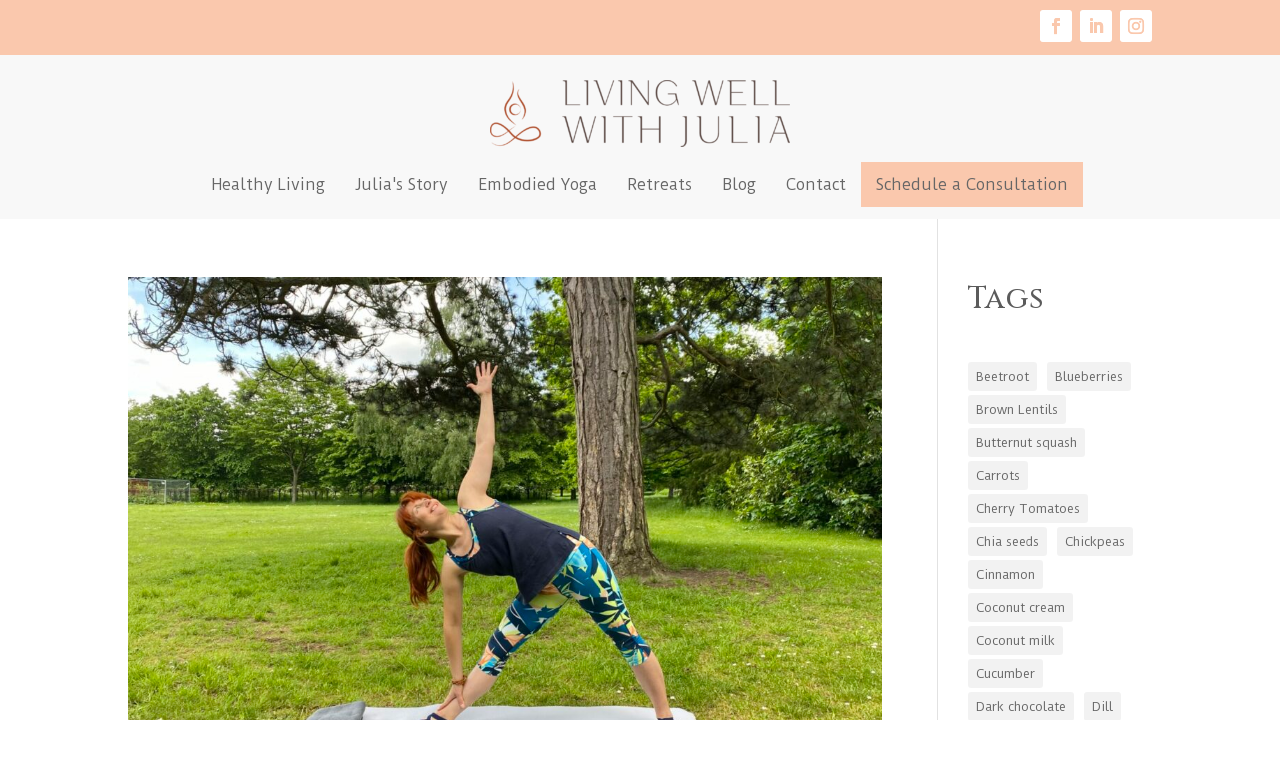

--- FILE ---
content_type: text/css
request_url: https://2473e78ebd5e8adcade6.b-cdn.net/wp-content/plugins/momoyoga-integration/css/schedule-frontend.min.css?ver=2.9.1
body_size: 482
content:
body{font-family:inherit,Roboto,sans-serif}.momoyoga-schedule .momoyoga-section{background-color:#fff;border:1px solid #e5e5e5;border-radius:11px;display:block;font-size:1rem;margin:0 0 15px;padding:25px}.momoyoga-schedule .momoyoga-day{color:#999;display:inline;font-size:1.25rem}.momoyoga-schedule .momoyoga-date{color:#999;display:inline;margin:0 0 0 8px}.momoyoga-schedule .momoyoga-lesson{display:block;margin:15px 0 0;position:relative}.momoyoga-schedule .momoyoga-lesson.momoyoga-status-cancelled .momoyoga-lesson-title{text-decoration:line-through}.momoyoga-schedule .momoyoga-lesson>.momoyoga-lesson-line>div{display:inline-block;font-size:1rem;line-height:1.5rem;overflow:hidden;position:absolute;top:0;vertical-align:baseline;white-space:nowrap}.momoyoga-schedule .momoyoga-lesson>.momoyoga-lesson-line .momoyoga-lesson-time{font-size:1.25rem;left:0}.momoyoga-schedule .momoyoga-lesson>.momoyoga-lesson-line .momoyoga-lesson-title{display:block;font-size:1.25rem;margin:0 195px 0 120px;position:relative;white-space:normal}.momoyoga-schedule .momoyoga-lesson>.momoyoga-lesson-line .momoyoga-lesson-title>a{margin-right:6px}.momoyoga-schedule .momoyoga-lesson>.momoyoga-lesson-line .bold{font-weight:700}.momoyoga-schedule .momoyoga-lesson>.momoyoga-lesson-line .momoyoga-lesson-badge{border-radius:3px;display:inline-block;font-size:12.92px;font-weight:500;line-height:22px;padding:0 6px;text-transform:capitalize;top:0;transform:translateY(-1px);vertical-align:baseline}.momoyoga-schedule .momoyoga-lesson>.momoyoga-lesson-line .momoyoga-lesson-badge-online{background-color:#f1f1f1;color:#222}.momoyoga-schedule .momoyoga-lesson>.momoyoga-lesson-line .momoyoga-lesson-teacher{right:75px;text-overflow:ellipsis;top:0;width:90px}.momoyoga-schedule .momoyoga-lesson>.momoyoga-lesson-line .momoyoga-lesson-action{overflow:visible;right:0;text-align:right;top:0;width:100px}@media screen and (max-width:768px){.momoyoga-schedule .momoyoga-lesson>.momoyoga-lesson-line .momoyoga-lesson-title{margin:0 170px 0 85px}}@media screen and (max-width:480px){.momoyoga-schedule .momoyoga-lesson>.momoyoga-lesson-line>div{display:block;min-height:auto;position:relative}.momoyoga-schedule .momoyoga-lesson>.momoyoga-lesson-line .momoyoga-lesson-time{position:absolute}.momoyoga-schedule .momoyoga-lesson>.momoyoga-lesson-line .momoyoga-lesson-title{margin:0 0 0 85px}.momoyoga-schedule .momoyoga-lesson>.momoyoga-lesson-line .momoyoga-lesson-teacher{margin-left:85px;right:0}.momoyoga-schedule .momoyoga-lesson>.momoyoga-lesson-line .momoyoga-lesson-action{margin-left:85px;right:0;text-align:left}}.momoyoga-schedule .momoyoga-lesson>.momoyoga-lesson-details{clear:both;overflow:hidden;padding:16px 0;position:relative}.momoyoga-schedule .momoyoga-lesson>.momoyoga-lesson-details p{display:block;margin:0 0 0 120px}.momoyoga-schedule .momoyoga-lesson>.momoyoga-lesson-details p.momoyoga-lesson-description,.momoyoga-schedule .momoyoga-lesson>.momoyoga-lesson-details p.momoyoga-lesson-link{margin-top:16px}.momoyoga-schedule .momoyoga-lesson>.momoyoga-lesson-details p strong{display:inline-block;width:90px}.momoyoga-schedule .momoyoga-lesson>.momoyoga-lesson-details p.momoyoga-lesson-link strong{display:block;width:auto}@media screen and (max-width:768px){.momoyoga-schedule .momoyoga-lesson>.momoyoga-lesson-details p{margin:0 0 0 65px}}@media screen and (max-width:480px){.momoyoga-schedule .momoyoga-lesson>.momoyoga-lesson-details p{margin:0}.momoyoga-schedule .momoyoga-lesson>.momoyoga-lesson-details p strong{width:100px}}.momoyoga-schedule .momoyoga-lesson.momoyoga-event>.momoyoga-lesson-line .momoyoga-lesson-title{font-weight:700}

--- FILE ---
content_type: text/css
request_url: https://2473e78ebd5e8adcade6.b-cdn.net/wp-content/themes/divi-child/style.css?ver=4.27.5
body_size: 1104
content:
/*
 Theme Name:     Divi Child
 Theme URI:      https://www.elegantthemes.com/gallery/divi/
 Description:    Divi Child Theme
 Author:         Freestyle Internet
 Author URI:     https://freestyleinternet.co.uk
 Template:       Divi
 Version:        1.0.0
*/
 
 
/* =Theme customization starts here
------------------------------------------------------- */

/* Right Aligned Blockquote */

.blockright blockquote {
    margin: 20px 0 30px;
    border-left: 0px solid;
    padding-left: 0px;
	border-right: 5px solid;
    padding-right: 20px;
}

/* right align secondary menu */

@media only screen and (min-width: 768px) {
    #et-info { float:right !important; }
}

/* hide divi secondary menu on mobile */

@media(max-width: 767px)
{
  #top-header {display: none;}
}

/* Menu CTA */

.menu_cta {
background-color: #fac8ad;
color: #5b5b5b;
padding: 0 !important;
}

.menu_cta a {

padding: 15px 15px 15px 15px !important;
}

.menu_cta a:hover {
background-color: #f8f8f8;
opacity: 1!important;
color: #5b5b5b !important;
padding: 15px 15px 15px 15px !important;
}


/* equal height blogs */

.pa-blog-equal-height .pa-auto-height {
    height: auto !important;
}

.pa-blog-equal-height .pa-auto-margin {
    margin-top: 20px !important;
}

/*style the Divi blog link text as a button*/

.et_pb_post a.more-link {
	background: #fac8ad;
	border: 2px solid #fac8ad;
    font-size:14px;
    color: #5b5b5b;
	padding: 3px 10px;
	margin-top: 20px;
	border-radius: 3px;
	text-transform: capitalize;
	display: inline-block;
	transition: all 0.3s ease-in-out;
}


/*style the Divi blog link text as a button on hover*/

.et_pb_post a.more-link:hover {
	background: #f8f8f8;
	border: 2px solid #f8f8f8;
    color: #5b5b5b;
	transition: all 0.3s ease-in-out;
}

/*adjust Divi Menu module breakpoint*/
@media only screen and (max-width: 1255px) {
    .et_pb_menu .et_pb_menu__menu {
        display: none;
    }
    .et_mobile_nav_menu {
        display: block
    }
}

/*add icon to the opened accordion*/
.pa-add-accordion-icon .et_pb_accordion_item.et_pb_toggle_open .et_pb_toggle_title:before {
	display: block;
	content: "\e04f";
}

/* Text left of hamburger in the Theme Builder */
.et_mobile_nav_menu:before  {
content: 'MENU';
position: absolute;
right: 40px;
margin-top:5px;
color: #333;
font-size:16px;
}

/* X icon in expanded mobile menu */
.mobile_nav.opened .mobile_menu_bar:before {
content: '\4d';
}

/* Remove the top line in the mobile menu*/
.et_mobile_menu {
border-top:0;
}

/* Center-align moble menu items */

.et_mobile_menu li {
text-align:center !important;
}
  
.et_mobile_menu li li, .et_mobile_menu li ul {
padding-left:0 !important;
}

/* Make mobile menu fullwidth */
.et_mobile_menu {
min-width: 100vw;
margin-left: -10vw;
}

/* Make the mobile menu full height */

.et_mobile_menu {
min-height:100vh !important;
min-height: -webkit-fill-available;
padding-top:50px !important;
}

html {
height: -webkit-fill-available;
}

/* Remove the animation to avoid delay */

.mobile_nav.opened .et_mobile_menu {
display:block !important;
}

/* ### Menu breakpoint for default menu ### */
@media only screen and (max-width: 1115px) {
 #et_mobile_nav_menu {
	display: block;
}
 
#top-menu {
	display: none;
}}

/* Remove Line Frome Header */

#main-header {
    -webkit-box-shadow: 0 0px 0 rgba(0,0,0,.1);
    box-shadow: 0 0px 0 rgba(0,0,0,.1);
}

/* Hide image titles on hover */
img {
pointer-events:none;
}

/* Hide post title for first blog on views and title in lightbox */


#\#hide-title .entry-title, .mfp-title {
    display:none!important;
}

--- FILE ---
content_type: text/css
request_url: https://2473e78ebd5e8adcade6.b-cdn.net/wp-content/et-cache/374822/et-core-unified-cpt-374822.min.css?ver=1769001619
body_size: 1184
content:
.et_pb_section_0_tb_header.et_pb_section{padding-top:0px;padding-bottom:0px;background-color:#FAC8AD!important}.et_pb_row_0_tb_header.et_pb_row{padding-top:5px!important;padding-bottom:5px!important;margin-top:0px!important;margin-bottom:0px!important;padding-top:5px;padding-bottom:5px}ul.et_pb_social_media_follow_0_tb_header{margin-top:5px!important;margin-bottom:0px!important}.et_pb_social_media_follow_0_tb_header li.et_pb_social_icon a.icon:before{color:#FAC8AD}.et_pb_section_1_tb_header.et_pb_section{padding-top:0px;padding-bottom:0px;background-color:#F8F8F8!important}.et_pb_row_1_tb_header.et_pb_row{padding-top:25px!important;padding-bottom:15px!important;padding-top:25px;padding-bottom:15px}.et_pb_image_0_tb_header{width:300px;text-align:left;margin-left:0}.et_pb_row_2_tb_header,.et_pb_divimenus_flex_0_tb_header{background-color:#F8F8F8}.et_pb_divimenus_flex_item_0_tb_header .dd-mi .dd-menu-flex-sub>ul,.et_pb_sticky .et_pb_divimenus_flex_item_0_tb_header .dd-mi .dd-menu-flex-sub>ul,.et_pb_divimenus_flex_item_1_tb_header .dd-mi .dd-menu-flex-sub>ul,.et_pb_sticky .et_pb_divimenus_flex_item_1_tb_header .dd-mi .dd-menu-flex-sub>ul,.et_pb_divimenus_flex_item_2_tb_header .dd-mi .dd-menu-flex-sub>ul,.et_pb_sticky .et_pb_divimenus_flex_item_2_tb_header .dd-mi .dd-menu-flex-sub>ul,.et_pb_divimenus_flex_item_3_tb_header .dd-mi .dd-menu-flex-sub>ul,.et_pb_sticky .et_pb_divimenus_flex_item_3_tb_header .dd-mi .dd-menu-flex-sub>ul,.et_pb_divimenus_flex_item_4_tb_header .dd-mi .dd-menu-flex-sub>ul,.et_pb_sticky .et_pb_divimenus_flex_item_4_tb_header .dd-mi .dd-menu-flex-sub>ul{box-shadow:0px 6px 9px -6px rgba(0,0,0,0.3)}.dd-divimenu-open .et_pb_divimenus_flex_item_0_tb_header,.dd-divimenu-open .et_pb_divimenus_flex_item_1_tb_header,.dd-divimenu-open .et_pb_divimenus_flex_item_2_tb_header,.dd-divimenu-open .et_pb_divimenus_flex_item_3_tb_header,.dd-divimenu-open .et_pb_divimenus_flex_item_4_tb_header,.dd-divimenu-open .et_pb_divimenus_flex_item_5_tb_header,.dd-divimenu-open .et_pb_divimenus_flex_item_6_tb_header{position:relative!important}.et_pb_divimenus_flex_item_0_tb_header .dd-menu-flex-sub ul,.et_pb_divimenus_flex_item_1_tb_header .dd-menu-flex-sub ul,.et_pb_divimenus_flex_item_2_tb_header .dd-menu-flex-sub ul,.et_pb_divimenus_flex_item_3_tb_header .dd-menu-flex-sub ul,.et_pb_divimenus_flex_item_4_tb_header .dd-menu-flex-sub ul{list-style:none!important;padding:0!important}.et_pb_divimenus_flex_item_0_tb_header .dd-menu-flex-sub ul a,.et_pb_divimenus_flex_item_1_tb_header .dd-menu-flex-sub ul a,.et_pb_divimenus_flex_item_2_tb_header .dd-menu-flex-sub ul a,.et_pb_divimenus_flex_item_3_tb_header .dd-menu-flex-sub ul a,.et_pb_divimenus_flex_item_4_tb_header .dd-menu-flex-sub ul a{display:flex;flex-direction:row;align-items:center;color:inherit;padding:10px 15px;line-height:1.3em}.et_pb_divimenus_flex_item_0_tb_header .dd-mi .dd-menu-flex-sub a,.et_pb_divimenus_flex_item_1_tb_header .dd-mi .dd-menu-flex-sub a,.et_pb_divimenus_flex_item_2_tb_header .dd-mi .dd-menu-flex-sub a,.et_pb_divimenus_flex_item_3_tb_header .dd-mi .dd-menu-flex-sub a,.et_pb_divimenus_flex_item_4_tb_header .dd-mi .dd-menu-flex-sub a{background:#F8F8F8}.et_pb_divimenus_flex_item_0_tb_header .dd-menu-flex-sub ul ul a,.et_pb_divimenus_flex_item_1_tb_header .dd-menu-flex-sub ul ul a,.et_pb_divimenus_flex_item_2_tb_header .dd-menu-flex-sub ul ul a,.et_pb_divimenus_flex_item_3_tb_header .dd-menu-flex-sub ul ul a,.et_pb_divimenus_flex_item_4_tb_header .dd-menu-flex-sub ul ul a{padding-left:30px;padding-top:15px;padding-right:15px;padding-bottom:15px;padding-left:15px}.et_pb_divimenus_flex_item_0_tb_header .dd-menu-flex-sub>*,.et_pb_divimenus_flex_item_1_tb_header .dd-menu-flex-sub>*,.et_pb_divimenus_flex_item_2_tb_header .dd-menu-flex-sub>*,.et_pb_divimenus_flex_item_3_tb_header .dd-menu-flex-sub>*,.et_pb_divimenus_flex_item_4_tb_header .dd-menu-flex-sub>*{margin-right:auto}.et_pb_divimenus_flex_item_0_tb_header .dd-menu-flex-sub,.et_pb_divimenus_flex_item_1_tb_header .dd-menu-flex-sub,.et_pb_divimenus_flex_item_2_tb_header .dd-menu-flex-sub,.et_pb_divimenus_flex_item_3_tb_header .dd-menu-flex-sub,.et_pb_divimenus_flex_item_4_tb_header .dd-menu-flex-sub{padding-top:10px}.et_pb_divimenus_flex_item_0_tb_header .dd-item:after,.et_pb_divimenus_flex_item_1_tb_header .dd-item:after,.et_pb_divimenus_flex_item_2_tb_header .dd-item:after,.et_pb_divimenus_flex_item_3_tb_header .dd-item:after,.et_pb_divimenus_flex_item_4_tb_header .dd-item:after{content:"";border:0px solid transparent;z-index:100003;position:absolute;left:50%;transform:translateX(-50%);top:100%;border-top-color:#ffffff}.et_pb_divimenus_flex_0_tb_header .dd-menu-button-content.dd-item.dd-text{color:#ffffff!important}.et_pb_divimenus_flex_0_tb_header .dd-menu-item-content.dd-text{color:#666666!important}.et_pb_divimenus_flex_0_tb_header .dd-menu-item-content{border-width:0px;transition:background-color 300ms ease 0ms;background-color:#F8F8F8}.et_pb_divimenus_flex_0_tb_header .dd-flex{flex-direction:row;justify-content:center;align-items:center;gap:15px}.et_pb_divimenus_flex_0_tb_header .dd-menu-button{display:none!important}.et_pb_divimenus_flex_0_tb_header .dd-menu-button-content.dd-icon-content{color:#ffffff;font-size:33px;font-family:ETmodules;font-weight:400}.et_pb_divimenus_flex_0_tb_header .dd-menu-button-content,.et_pb_divimenus_flex_item_6_tb_header .dd-mi .dd-menu-item-content{background-color:#FAC8AD}.et_pb_divimenus_flex_0_tb_header .dd-divimenu-open .dd-menu-button-content{transform:scale(0.8)}.et_pb_divimenus_flex_0_tb_header .dd-menu-flex-sub .dd-menu-item-content:hover,.et_pb_divimenus_flex_0_tb_header .dd-mi .dd-menu-item-content.hover,.et_pb_divimenus_flex_0_tb_header .dd-mi .dd-menu-item-content.active{background-color:#FFFFFF}.et_pb_divimenus_flex_0_tb_header .dd-icon .dd-icon-content{color:#666666;font-size:23px}.et_pb_divimenus_flex_0_tb_header .dd-item-inner>img{width:57px}.et_pb_divimenus_flex_0_tb_header .dd-wrapper{display:flex;flex-direction:row;justify-content:flex-start;align-items:flex-start}.et_pb_divimenus_flex_0_tb_header .dd-divimenu{flex:1}.et_pb_divimenus_flex_0_tb_header .dd-logo{position:relative}.et_pb_divimenus_flex_0_tb_header .dd-logo img{width:0px}.et_pb_social_media_follow_network_0_tb_header a.icon,.et_pb_social_media_follow_network_1_tb_header a.icon,.et_pb_social_media_follow_network_2_tb_header a.icon{background-color:#FFFFFF!important}.et_pb_divimenus_flex_item_0_tb_header .dd-mi .dd-menu-flex-sub .dd-menu-item-content,.et_pb_divimenus_flex_item_1_tb_header .dd-mi .dd-menu-flex-sub .dd-menu-item-content,.et_pb_divimenus_flex_item_2_tb_header .dd-mi .dd-menu-flex-sub .dd-menu-item-content,.et_pb_divimenus_flex_item_3_tb_header .dd-mi .dd-menu-flex-sub .dd-menu-item-content,.et_pb_divimenus_flex_item_4_tb_header .dd-mi .dd-menu-flex-sub .dd-menu-item-content{font-size:0.8em;color:#5B5B5B!important;line-height:1.4em}.et_pb_image_0_tb_header.et_pb_module{margin-left:auto!important;margin-right:auto!important}.et_pb_row_2_tb_header.et_pb_row{padding-top:0px!important;padding-bottom:12px!important;margin-left:auto!important;margin-right:auto!important;padding-top:0px;padding-bottom:12px}@media only screen and (min-width:981px){.et_pb_divimenus_flex_item_0_tb_header .dd-menu-flex-sub,.et_pb_divimenus_flex_item_1_tb_header .dd-menu-flex-sub,.et_pb_divimenus_flex_item_2_tb_header .dd-menu-flex-sub,.et_pb_divimenus_flex_item_3_tb_header .dd-menu-flex-sub,.et_pb_divimenus_flex_item_4_tb_header .dd-menu-flex-sub{position:absolute;min-width:100%;left:0}.et_pb_divimenus_flex_item_0_tb_header .dd-sub-hover .dd-menu-flex-sub,.et_pb_divimenus_flex_item_0_tb_header .dd-sub-hover .dd-item:after,.et_pb_divimenus_flex_item_1_tb_header .dd-sub-hover .dd-menu-flex-sub,.et_pb_divimenus_flex_item_1_tb_header .dd-sub-hover .dd-item:after,.et_pb_divimenus_flex_item_2_tb_header .dd-sub-hover .dd-menu-flex-sub,.et_pb_divimenus_flex_item_2_tb_header .dd-sub-hover .dd-item:after,.et_pb_divimenus_flex_item_3_tb_header .dd-sub-hover .dd-menu-flex-sub,.et_pb_divimenus_flex_item_3_tb_header .dd-sub-hover .dd-item:after,.et_pb_divimenus_flex_item_4_tb_header .dd-sub-hover .dd-menu-flex-sub,.et_pb_divimenus_flex_item_4_tb_header .dd-sub-hover .dd-item:after{display:block;border-width:15px}}@media only screen and (max-width:980px){ul.et_pb_social_media_follow_0_tb_header{margin-top:5px!important;margin-bottom:0px!important}.et_pb_image_0_tb_header .et_pb_image_wrap img{width:auto}.et_pb_divimenus_flex_item_0_tb_header .dd-menu-flex-sub,.et_pb_divimenus_flex_item_1_tb_header .dd-menu-flex-sub,.et_pb_divimenus_flex_item_2_tb_header .dd-menu-flex-sub,.et_pb_divimenus_flex_item_3_tb_header .dd-menu-flex-sub,.et_pb_divimenus_flex_item_4_tb_header .dd-menu-flex-sub{padding-top:10px}.et_pb_divimenus_flex_item_1_tb_header .dd-mi .dd-menu-flex-sub>*,.et_pb_divimenus_flex_item_2_tb_header .dd-mi .dd-menu-flex-sub>*,.et_pb_divimenus_flex_item_3_tb_header .dd-mi .dd-menu-flex-sub>*,.et_pb_divimenus_flex_item_4_tb_header .dd-mi .dd-menu-flex-sub>*{width:100%}.et_pb_divimenus_flex_0_tb_header{padding-top:15px!important;padding-bottom:0px!important}.et_pb_divimenus_flex_0_tb_header .dd-flex{gap:10px}.et_pb_divimenus_flex_0_tb_header .dd-menu-item-content{background-color:#FFFFFF;padding-top:17px;padding-bottom:17px}.et_pb_divimenus_flex_0_tb_header .dd-logo img{width:300px}}@media only screen and (min-width:768px) and (max-width:980px){.et_pb_row_1_tb_header{display:none!important}.et_pb_divimenus_flex .dd-divimenu-open .et_pb_divimenus_flex_item_0_tb_header,.et_pb_divimenus_flex .dd-divimenu-open .et_pb_divimenus_flex_item_1_tb_header,.et_pb_divimenus_flex .dd-divimenu-open .et_pb_divimenus_flex_item_2_tb_header,.et_pb_divimenus_flex .dd-divimenu-open .et_pb_divimenus_flex_item_3_tb_header,.et_pb_divimenus_flex .dd-divimenu-open .et_pb_divimenus_flex_item_4_tb_header,.et_pb_divimenus_flex .dd-divimenu-open .et_pb_divimenus_flex_item_5_tb_header,.et_pb_divimenus_flex .dd-divimenu-open .et_pb_divimenus_flex_item_6_tb_header{width:100%}.et_pb_divimenus_flex_0_tb_header .dd-flex{flex-direction:column;justify-content:center;align-items:flex-end}.et_pb_divimenus_flex_0_tb_header .dd-menu-button{flex:initial;width:auto;display:block!important}.et_pb_divimenus_flex_0_tb_header .dd-wrapper{flex-direction:row;justify-content:flex-start;align-items:flex-start}.et_pb_divimenus_flex_0_tb_header .dd-divimenu{flex:1}.et_pb_divimenus_flex_0_tb_header .dd-logo{position:absolute}}@media only screen and (max-width:767px){ul.et_pb_social_media_follow_0_tb_header{margin-top:5px!important;margin-bottom:0px!important}.et_pb_row_1_tb_header{display:none!important}.et_pb_image_0_tb_header .et_pb_image_wrap img{width:auto}.et_pb_divimenus_flex .dd-divimenu-open .et_pb_divimenus_flex_item_0_tb_header,.et_pb_divimenus_flex .dd-divimenu-open .et_pb_divimenus_flex_item_1_tb_header,.et_pb_divimenus_flex .dd-divimenu-open .et_pb_divimenus_flex_item_2_tb_header,.et_pb_divimenus_flex .dd-divimenu-open .et_pb_divimenus_flex_item_3_tb_header,.et_pb_divimenus_flex .dd-divimenu-open .et_pb_divimenus_flex_item_4_tb_header,.et_pb_divimenus_flex .dd-divimenu-open .et_pb_divimenus_flex_item_5_tb_header,.et_pb_divimenus_flex .dd-divimenu-open .et_pb_divimenus_flex_item_6_tb_header{width:100%}.et_pb_divimenus_flex_item_0_tb_header .dd-menu-flex-sub,.et_pb_divimenus_flex_item_1_tb_header .dd-menu-flex-sub,.et_pb_divimenus_flex_item_2_tb_header .dd-menu-flex-sub,.et_pb_divimenus_flex_item_3_tb_header .dd-menu-flex-sub,.et_pb_divimenus_flex_item_4_tb_header .dd-menu-flex-sub{padding-top:10px}.et_pb_divimenus_flex_item_0_tb_header .dd-mi .dd-menu-flex-sub>*{width:100%}.et_pb_divimenus_flex_0_tb_header{padding-top:15px!important;padding-bottom:0px!important}.et_pb_divimenus_flex_0_tb_header .dd-flex{flex-direction:column;justify-content:center;align-items:flex-end}.et_pb_divimenus_flex_0_tb_header .dd-menu-button{flex:initial;width:auto;display:block!important}.et_pb_divimenus_flex_0_tb_header .dd-wrapper{flex-direction:row;justify-content:flex-start;align-items:flex-start}.et_pb_divimenus_flex_0_tb_header .dd-divimenu{flex:1}.et_pb_divimenus_flex_0_tb_header .dd-logo{position:absolute}.et_pb_divimenus_flex_0_tb_header .dd-logo img{width:225px}.et_pb_divimenus_flex_item_0_tb_header .dd-menu-flex-item-wrapper{margin-top:0px!important;margin-bottom:0px!important}}